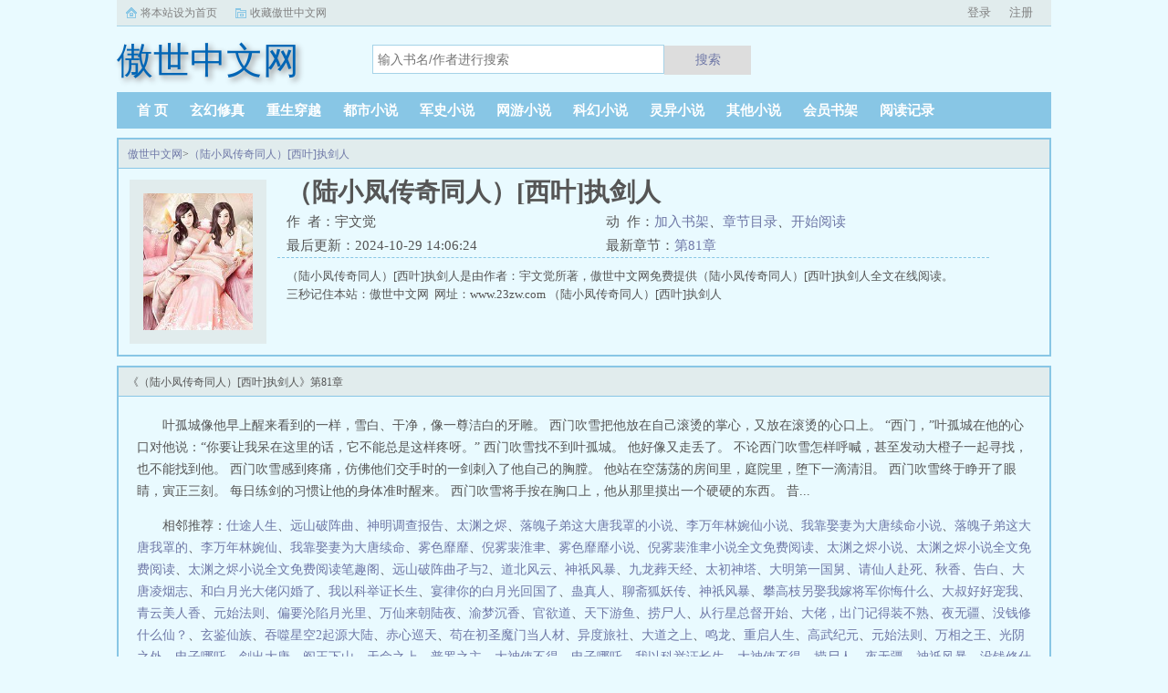

--- FILE ---
content_type: text/html;charset=UTF-8
request_url: https://www.23zw.com/book_55447/
body_size: 9168
content:
<!doctype html><html lang='zh'><head><meta http-equiv="content-type" content="text/html;charset=utf-8"><meta name="renderer" content="webkit" /><meta http-equiv="X-UA-Compatible" content="IE=edge,chrome=1"><meta http-equiv="Cache-Control" content="no-cache,must-revalidate" /><meta http-equiv="Cache-Control" content="no-siteapp" /><meta http-equiv="Cache-Control" content="no-transform" /><title>（陆小凤传奇同人）[西叶]执剑人最新章节_（陆小凤传奇同人）[西叶]执剑人宇文觉_（陆小凤传奇同人）[西叶]执剑人小说免费全文阅读_傲世中文网</title><meta name="keywords" content="（陆小凤传奇同人）[西叶]执剑人,宇文觉,傲世中文网" /><meta name="description" content="（陆小凤传奇同人）[西叶]执剑人是由作者：宇文觉所著，傲世中文网免费提供（陆小凤传奇同人）[西叶]执剑人全文在线阅读。<br />三秒记住本站：傲世中文网&nbsp;&nbsp;网址：www.23zw.com" /><meta http-equiv="mobile-agent" content="format=html5; url=https://www.23zw.com/book_55447/" /><link rel="alternate" type="application/vnd.wap.xhtml+xml" media="handheld" href="https://www.23zw.com/book_55447/" /><link href="https://www.23zw.com/chapters_55447/" rel="canonical" /><base href="https://www.23zw.com" /><link href="/static/bqgpc/css/style.css" rel="stylesheet" type="text/css" /><script>var kdeh2="if04kddgsa";var lg_url="https%3A%2F%2Fwww.23zw.com%2Fbook_55447%2F"</script><script src="/tongji/baidutongji.js"></script><meta property="og:type" content="novel"/><meta property="og:title" content="（陆小凤传奇同人）[西叶]执剑人"/><meta property="og:description" content="（陆小凤传奇同人）[西叶]执剑人是由作者：宇文觉所著，傲世中文网免费提供（陆小凤传奇同人）[西叶]执剑人全文在线阅读。<br />三秒记住本站：傲世中文网&nbsp;&nbsp;网址：www.23zw.com"/><meta property="og:image" content="/img/55447.jpg"/><meta property="og:novel:category" content="其他小说"/><meta property="og:novel:author" content="宇文觉"/><meta property="og:novel:book_name" content="（陆小凤传奇同人）[西叶]执剑人"/><meta property="og:novel:read_url" content="https://www.23zw.com/book_55447/14743078.html"/><meta property="og:url" content="https://www.23zw.com/chapters_55447/"/><meta property="og:novel:status" content="连载中"/><meta property="og:novel:update_time" content="2024-10-29 14:06:24"/><meta property="og:novel:latest_chapter_name" content="第81章"/><meta property="og:novel:latest_chapter_url" content="https://www.23zw.com/book_55447/14743192.html"/></head><body class="novel_info"><div class="topbar"><div class="topbar-con"><div class="topbar-sethome"><a href="javascript:winSetHP();">将本站设为首页</a></div><div class="topbar-addfavorite"><a href="javascript:winAddFav()">收藏傲世中文网</a></div><div class="topbar-right" id="qs_login"><a href="/login.html?url=https%3A%2F%2Fwww.23zw.com%2Fbook_55447%2F">用户登录</a></div></div></div><div class="header"><h1 class="logo"><a href="/"><span>傲世中文网</span></a></h1><form id="novel_search" class="search-form" method="post" action="/search.html"><input type="text" class="input-text input-key" name="s" placeholder="输入书名/作者进行搜索"><button type="submit" class="btn-tosearch" form="novel_search" value="submit">搜索</button></form></div><ul class="nav"><li><a href="/">首  页</a></li><li><a href="/fenlei/1/1.html">玄幻修真</a></li><li><a href="/fenlei/2/1.html">重生穿越</a></li><li><a href="/fenlei/3/1.html">都市小说</a></li><li><a href="/fenlei/4/1.html">军史小说</a></li><li><a href="/fenlei/5/1.html">网游小说</a></li><li><a href="/fenlei/6/1.html">科幻小说</a></li><li><a href="/fenlei/7/1.html">灵异小说</a></li><li><a href="/fenlei/8/1.html">其他小说</a></li><li><a href="/mybook.html">会员书架</a></li><li><a href="/jilu.html">阅读记录</a></li></ul><div class="container biqunaicc"><div class="row row-detail"><div class="layout layout-col1"><h2 class="layout-tit xs-hidden"><a href="/">傲世中文网</a>&gt;<a href="/chapters_55447/">（陆小凤传奇同人）[西叶]执剑人</a></h2><div class="detail-box"><div class="imgbox"><img alt="（陆小凤传奇同人）[西叶]执剑人" src="/img/55447.jpg" /></div><div class="info"><div class="top"><h1>（陆小凤传奇同人）[西叶]执剑人</h1><div class="fix"><p>作&nbsp;&nbsp;者：宇文觉</p><p class="xs-show">类&nbsp;&nbsp;别：其他小说</p><p class="xs-show">状&nbsp;&nbsp;态：连载中</p><p class="opt"><span class="xs-hidden">动&nbsp;&nbsp;作：</span><a rel="nofollow" href="javascript:addbookcase('https://www.23zw.com/book_55447/','55447');">加入书架</a><i class="xs-hidden">、</i><a href="/book_55447/ml1.html">章节目录</a><i class="xs-hidden">、</i><a href="/book_55447/14743078.html">开始阅读</a></p><p>最后更新：2024-10-29 14:06:24 </p><p>最新章节：<a href="/book_55447/14743192.html">第81章</a></p></div></div><div class="desc xs-hidden">（陆小凤传奇同人）[西叶]执剑人是由作者：宇文觉所著，傲世中文网免费提供（陆小凤传奇同人）[西叶]执剑人全文在线阅读。<br />三秒记住本站：傲世中文网&nbsp;&nbsp;网址：www.23zw.com  （陆小凤传奇同人）[西叶]执剑人</div></div></div></div><div class="layout layout-col1"><h2 class="layout-tit">《（陆小凤传奇同人）[西叶]执剑人》第81章</h2><div class="first_txt"><p>    叶孤城像他早上醒来看到的一样，雪白、干净，像一尊洁白的牙雕。    西门吹雪把他放在自己滚烫的掌心，又放在滚烫的心口上。    “西门，”叶孤城在他的心口对他说：“你要让我呆在这里的话，它不能总是这样疼呀。”    西门吹雪找不到叶孤城。    他好像又走丢了。    不论西门吹雪怎样呼喊，甚至发动大橙子一起寻找，也不能找到他。    西门吹雪感到疼痛，仿佛他们交手时的一剑刺入了他自己的胸膛。    他站在空荡荡的房间里，庭院里，堕下一滴清泪。    西门吹雪终于睁开了眼睛，寅正三刻。    每日练剑的习惯让他的身体准时醒来。    西门吹雪将手按在胸口上，他从那里摸出一个硬硬的东西。    昔...</p><p>相邻推荐：<a href="https://www.suyuege.com/novel/342869.html">仕途人生</a>、<a href="https://www.jjzww.com/info/384545.html">远山破阵曲</a>、<a href="https://www.guaili.net/Gnovel/354249.html">神明调查报告</a>、<a href="https://m.630read.com/shu/310461.html">太渊之烬</a>、<a href="https://www.wenxue6.cc/shu/115103/">落魄子弟这大唐我罩的小说</a>、<a href="https://www.wenxue6.cc/shu/104575/">李万年林婉仙小说</a>、<a href="https://www.wenxue6.cc/shu/35797/">我靠娶妻为大唐续命小说</a>、<a href="https://www.quanlidianfeng.net/xs/382507.html">落魄子弟这大唐我罩的</a>、<a href="https://www.quanlidianfeng.net/xs/382514.html">李万年林婉仙</a>、<a href="https://www.quanlidianfeng.net/xs/384378.html">我靠娶妻为大唐续命</a>、<a href="https://www.wenxue6.cc/shu/76670/">雾色靡靡</a>、<a href="https://www.wenxue6.cc/shu/88372/">倪雾裴淮聿</a>、<a href="https://www.quanlidianfeng.net/xs/362367.html">雾色靡靡小说</a>、<a href="https://www.quanlidianfeng.net/xs/382637.html">倪雾裴淮聿小说全文免费阅读</a>、<a href="https://www.guaili.net/Gnovel/353394.html">太渊之烬小说</a>、<a href="https://www.quanlidianfeng.net/xs/386986.html">太渊之烬小说全文免费阅读</a>、<a href="https://www.wenxue6.cc/shu/34686/">太渊之烬小说全文免费阅读笔趣阁</a>、<a href="https://www.630kan.cc/shu/310296.html">远山破阵曲孑与2</a>、<a href="https://www.23wx.cm/483/483008/index.html">道北风云</a>、<a href="https://www.630kan.cc/shu/257973.html">神祇风暴</a>、<a href="https://m.630read.com/shu/498230.html">九龙葬天经</a>、<a href="https://www.shuyilou.com/book/16750412.html">太初神塔</a>、<a href="https://www.lewentxt.org/493/493580/">大明第一国舅</a>、<a href="https://www.biqugec.com/486_486403/">请仙人赴死</a>、<a href="https://www.shoufashu.net/biquge/497165.html">秋香</a>、<a href="https://www.kingshu.org/book/496153.html">告白</a>、<a href="https://01shuku.com/489_489182/">大唐凌烟志</a>、<a href="https://m.01shuku.com/496_496641/">和白月光大佬闪婚了</a>、<a href="https://www.guailixs.org/Gnovel/541228.html">我以科举证长生</a>、<a href="http://hulixsw.com/read_537216/">宴律你的白月光回国了</a>、<a href="https://www.7kzw.org/0/737/">蛊真人</a>、<a href="https://hulixsw.net/read_525431/">聊斋狐妖传</a>、<a href="https://www.leiyouxi.com/read/389482.html">神祇风暴</a>、<a href="https://mggxmicro.com/537758.html">攀高枝另娶我嫁将军你悔什么</a>、<a href="https://www.guaili.net/Gnovel/175987.html">大叔好好宠我</a>、<a href="https://danten.org/book/537218.html">青云美人香</a>、<a href="https://www.51txt.cc/info/525971_2.html">元始法则</a>、<a href="https://www.23book.cc/html/537177/">偏要沦陷月光里</a>、<a href="https://www.jjzww.com/info/367263.html">万仙来朝陆夜</a>、<a href="https://www.biqugela.cc/book/512722/">渝梦沉香</a>、<a href="http://aiqu.la/book/342/342595/">官欲道</a>、<a href="https://www.x33yqxs.com/265/265639/">天下游鱼</a>、<a href="https://www.zuoye101.com/422/422145/">捞尸人</a>、<a href="https://www.tkxsw.cc/272_272490/">从行星总督开始</a>、<a href="http://m.dsxs.cc/book/462336.html">大佬，出门记得装不熟</a>、<a href="http://ytzw5.cc/422165.html">夜无疆</a>、<a href="https://www.lewen67.com/433/433538/">没钱修什么仙？</a>、<a href="https://www.zuoyexs.org/294/294246/">玄鉴仙族</a>、<a href="https://www.lwxs17.com/lwxs/364508.html">吞噬星空2起源大陆</a>、<a href="https://www.170zw.com/html/172/172329/">赤心巡天</a>、<a href="https://www.manbaohundun.com/461243.html">苟在初圣魔门当人材</a>、<a href="https://www.sgzww.com/425/425430/">异度旅社</a>、<a href="https://www.quanlidianfeng.net/xs/413479.html">大道之上</a>、<a href="https://www.pgyzw.net/xs/472760.html">鸣龙</a>、<a href="https://www.tonghua5.net/xs/472746.html">重启人生</a>、<a href="https://wenxue6.cc/shu/27296/">高武纪元</a>、<a href="https://sanjiangge.org/shu/177049/">元始法则</a>、<a href="https://miaobige.org/shu/4026/">万相之王</a>、<a href="https://qihuan.cc/shu/26531.html">光阴之外</a>、<a href="https://www.qb5.tw/book_294804/">电子哪吒</a>、<a href="https://www.23zw.com/chapters_285246/">剑出大唐</a>、<a href="https://www.aiquxs.com/11_11960/">阎王下山</a>、<a href="https://www.bjlkyh.com/book/31957/">天命之上</a>、<a href="https://www.xqb5200.com/28_28689/">普罗之主</a>、<a href="https://m.xqb5200.com/289_289790/">大神使不得</a>、<a href="https://www.xqb5200.net/book/289796/">电子哪吒</a>、<a href="https://www.xqb5.com/book/289925/">我以科举证长生</a>、<a href="https://www.plxs.cc/book/289790/">大神使不得</a>、<a href="https://www.drwx.cc/book/35321/">捞尸人</a>、<a href="https://www.bpzw.cc/book/35319/">夜无疆</a>、<a href="https://www.dbzw.cc/book/285055/">神祇风暴</a>、<a href="https://www.50zw.com/books_94670/">没钱修什么仙？</a>、<a href="https://www.62zw.com/books_80684/">玄鉴仙族</a>、<a href="https://www.77xs.us/books_94705/">吞噬星空2起源大陆</a>、<a href="/chapters_55441/">哪些短篇科幻小说让你震惊且念念不忘？</a>&nbsp;&nbsp;<a href="/chapters_55443/">（博君一肖）遗海Lost Sea</a>&nbsp;&nbsp;<a href="/chapters_55430/">微博大V的娱乐圈日常</a>&nbsp;&nbsp;<a href="/chapters_55445/">（雷神海王同人）上达此神(雷神x奥姆</a>&nbsp;&nbsp;<a href="/chapters_55439/">（综漫同人）配角才是最闪亮的星</a>&nbsp;&nbsp;<a href="/chapters_55427/">天下匪兵</a>&nbsp;&nbsp;<a href="/chapters_55440/">（盗墓笔记同人）【瓶邪黑邪】死神来了</a>&nbsp;&nbsp;<a href="/chapters_55442/">（娱乐圈同人）六重跟踪</a>&nbsp;&nbsp;<a href="/chapters_55436/">（魔道祖师同人）假使魏无羡在穷奇道被一箭穿心</a>&nbsp;&nbsp;<a href="/chapters_55444/">我是霸王</a>&nbsp;&nbsp;<a href="/chapters_55431/">别动我的鱼尾巴</a>&nbsp;&nbsp;<a href="/chapters_55435/">隔壁的她</a>&nbsp;&nbsp;<a href="https://www.shxsw.com/novel_69315/index.html" target="_blank">（哪吒之魔童降世同人）我杀了我媳妇儿（藕饼）</a>&nbsp;&nbsp;<a href="/chapters_55433/">我徒弟身价百亿</a>&nbsp;&nbsp;<a href="/chapters_55437/">磕了对家CP之后</a>&nbsp;&nbsp;<a href="/chapters_55429/">有什么让人脊背发凉的灵异经历？</a>&nbsp;&nbsp;<a href="/chapters_55428/">离枝【CP完结】</a>&nbsp;&nbsp;<a href="/chapters_55438/">霸帝</a>&nbsp;&nbsp;<a href="/chapters_55432/">借我点超能力</a>&nbsp;&nbsp;<a href="/chapters_55434/">（综漫同人）[综]末日本丸</a>&nbsp;&nbsp;<a href="/txt/2775022.html">陆小凤传奇叶灵叶雪&nbsp;&nbsp;</a><a href="/txt/4980778.html">陆小凤传奇最强&nbsp;&nbsp;</a><a href="/txt/4962221.html">陆小凤传奇实力&nbsp;&nbsp;</a><a href="/txt/617290.html">[陆小凤/西叶&nbsp;&nbsp;</a><a href="/txt/4962225.html">陆小凤传奇叶雪&nbsp;&nbsp;</a><a href="/txt/2775020.html">陆小凤传奇 叶雪&nbsp;&nbsp;</a><a href="/txt/4962222.html">陆小凤传奇结局&nbsp;&nbsp;</a><a href="/txt/3420688.html">陆小凤传奇叶灵&nbsp;&nbsp;</a><a href="/txt/4962224.html">陆小凤传奇女主&nbsp;&nbsp;</a><a href="/txt/2775023.html">陆小凤传奇书&nbsp;&nbsp;</a><a href="/txt/4980779.html">陆小凤传奇系列在线阅读&nbsp;&nbsp;</a><a href="/txt/4513889.html">陆小凤传奇bg&nbsp;&nbsp;</a><a href="/txt/617288.html">陆小凤之西叶&nbsp;&nbsp;</a><a href="/txt/617289.html">(陆小凤同人/西叶)云归&nbsp;&nbsp;</a><a href="/txt/4962223.html">陆小凤传奇 原著&nbsp;&nbsp;</a></p></div></div></div><div class="row row-section"><div class="layout layout-col1"><h2 class="layout-tit">《（陆小凤传奇同人）[西叶]执剑人》最新章节</h2><ul class="section-list fix"><li><a href="/book_55447/14743192.html">第81章</a></li><li><a href="/book_55447/14743190.html">第80章</a></li><li><a href="/book_55447/14743189.html">第79章</a></li><li><a href="/book_55447/14743188.html">第78章</a></li><li><a href="/book_55447/14743186.html">第77章</a></li><li><a href="/book_55447/14743184.html">第76章</a></li><li><a href="/book_55447/14743183.html">第75章</a></li><li><a href="/book_55447/14743182.html">第74章</a></li><li><a href="/book_55447/14743180.html">第73章</a></li><li><a href="/book_55447/14743179.html">第72章</a></li><li><a href="/book_55447/14743178.html">第71章</a></li><li><a href="/book_55447/14743177.html">第70章</a></li></ul><h2 class="layout-tit">《（陆小凤传奇同人）[西叶]执剑人》章节列表</h2><ul class="fix section-list"><li><a href="/book_55447/14743078.html">第1章</a></li><li><a href="/book_55447/14743079.html">第2章</a></li><li><a href="/book_55447/14743081.html">第3章</a></li><li><a href="/book_55447/14743082.html">第4章</a></li><li><a href="/book_55447/14743083.html">第5章</a></li><li><a href="/book_55447/14743084.html">第6章</a></li><li><a href="/book_55447/14743087.html">第7章</a></li><li><a href="/book_55447/14743088.html">第8章</a></li><li><a href="/book_55447/14743089.html">第9章</a></li><li><a href="/book_55447/14743091.html">第10章</a></li><li><a href="/book_55447/14743092.html">第11章</a></li><li><a href="/book_55447/14743094.html">第12章</a></li><li><a href="/book_55447/14743096.html">第13章</a></li><li><a href="/book_55447/14743097.html">第14章</a></li><li><a href="/book_55447/14743098.html">第15章</a></li><li><a href="/book_55447/14743099.html">第16章</a></li><li><a href="/book_55447/14743102.html">第17章</a></li><li><a href="/book_55447/14743103.html">第18章</a></li><li><a href="/book_55447/14743104.html">第19章</a></li><li><a href="/book_55447/14743105.html">第20章</a></li><li><a href="/book_55447/14743107.html">第21章</a></li><li><a href="/book_55447/14743108.html">第22章</a></li><li><a href="/book_55447/14743110.html">第23章</a></li><li><a href="/book_55447/14743112.html">第24章</a></li><li><a href="/book_55447/14743113.html">第25章</a></li><li><a href="/book_55447/14743114.html">第26章</a></li><li><a href="/book_55447/14743115.html">第27章</a></li><li><a href="/book_55447/14743117.html">第28章</a></li><li><a href="/book_55447/14743119.html">第29章</a></li><li><a href="/book_55447/14743120.html">第30章</a></li><li><a href="/book_55447/14743121.html">第31章</a></li><li><a href="/book_55447/14743123.html">第32章</a></li><li><a href="/book_55447/14743124.html">第33章</a></li><li><a href="/book_55447/14743125.html">第34章</a></li><li><a href="/book_55447/14743128.html">第35章</a></li><li><a href="/book_55447/14743129.html">第36章</a></li><li><a href="/book_55447/14743130.html">第37章</a></li><li><a href="/book_55447/14743131.html">第38章</a></li><li><a href="/book_55447/14743132.html">第39章</a></li><li><a href="/book_55447/14743134.html">第40章</a></li><li><a href="/book_55447/14743136.html">第41章</a></li><li><a href="/book_55447/14743137.html">第42章</a></li><li><a href="/book_55447/14743138.html">第43章</a></li><li><a href="/book_55447/14743139.html">第44章</a></li><li><a href="/book_55447/14743141.html">第45章</a></li><li><a href="/book_55447/14743142.html">第46章</a></li><li><a href="/book_55447/14743143.html">第47章</a></li><li><a href="/book_55447/14743146.html">第48章</a></li><li><a href="/book_55447/14743147.html">第49章</a></li><li><a href="/book_55447/14743148.html">第50章</a></li><li><a href="/book_55447/14743149.html">第51章</a></li><li><a href="/book_55447/14743151.html">第52章</a></li><li><a href="/book_55447/14743152.html">第53章</a></li><li><a href="/book_55447/14743154.html">第54章</a></li><li><a href="/book_55447/14743156.html">第55章</a></li><li><a href="/book_55447/14743157.html">第56章</a></li><li><a href="/book_55447/14743158.html">第57章</a></li><li><a href="/book_55447/14743159.html">第58章</a></li><li><a href="/book_55447/14743161.html">第59章</a></li><li><a href="/book_55447/14743163.html">第60章</a></li><li><a href="/book_55447/14743164.html">第61章</a></li><li><a href="/book_55447/14743166.html">第62章</a></li><li><a href="/book_55447/14743167.html">第63章</a></li><li><a href="/book_55447/14743168.html">第64章</a></li><li><a href="/book_55447/14743169.html">第65章</a></li><li><a href="/book_55447/14743172.html">第66章</a></li><li><a href="/book_55447/14743173.html">第67章</a></li><li><a href="/book_55447/14743174.html">第68章</a></li><li><a href="/book_55447/14743175.html">第69章</a></li><li><a href="/book_55447/14743177.html">第70章</a></li><li><a href="/book_55447/14743178.html">第71章</a></li><li><a href="/book_55447/14743179.html">第72章</a></li><li><a href="/book_55447/14743180.html">第73章</a></li><li><a href="/book_55447/14743182.html">第74章</a></li><li><a href="/book_55447/14743183.html">第75章</a></li><li><a href="/book_55447/14743184.html">第76章</a></li><li><a href="/book_55447/14743186.html">第77章</a></li><li><a href="/book_55447/14743188.html">第78章</a></li><li><a href="/book_55447/14743189.html">第79章</a></li><li><a href="/book_55447/14743190.html">第80章</a></li><li><a href="/book_55447/14743192.html">第81章</a></li></ul><a href="/book_55447/ml1.html" class="btn-mulu">查看更多章节...</a></div></div><div class="row row-section"><h2 class="layout-tit">已完结热门小说推荐</h2><div class="layout layout-col3"><div class="item"><div class="image"><a href="/chapters_25479/"><img style="min-height:120px;"  src="/img/25479.jpg" alt="海都风云之林风传奇"></a></div><dl><dt><span>横梁的余化</span><a href="/chapters_25479/">海都风云之林风传奇</a></dt><dd style="height:90px"><a href="/chapters_25479/" style="color: #555">关于海都风云之林风传奇在繁华的海都市，孤儿林风原本过着平淡无奇的生活。一次意外，让他获得神奇能力，从此命运的齿轮开始转动。他在工作中崭露头角，与苏家千金苏瑶情投意合。毅然创业的他，遭遇重重困境，却在好友赵龙和助手秦雪的帮衬下，让公...</a></dd></dl></div><div class="item"><div class="image"><a href="/chapters_33480/"><img style="min-height:120px;"  src="/img/33480.jpg" alt="上交预言天灾手机后"></a></div><dl><dt><span>睡觉能人</span><a href="/chapters_33480/">上交预言天灾手机后</a></dt><dd style="height:90px"><a href="/chapters_33480/" style="color: #555">每晚9点更新，预收亲，要买金手指吗？劝你别惹金鱼脑求收藏，文案下翻可看！本文文案网瘾女青年秦若最近有个苦恼，她手机上的短视频软件颤音突然变成了盗版软件视谶。谶，作预言之意，语言的预言...</a></dd></dl></div><div class="item"><div class="image"><a href="/chapters_2783/"><img style="min-height:120px;"  src="/img/2783.jpg" alt="三线轮回小说"></a></div><dl><dt><span>尾鱼</span><a href="/chapters_2783/">三线轮回小说</a></dt><dd style="height:90px"><a href="/chapters_2783/" style="color: #555">三线轮回他们走到绝处，眼前无路，想回头。那他们成功了吗？不知道，故事还没完结。注本文非日更，更新频率为一两天一更。其它完结文，欢迎戳新文...</a></dd></dl></div><div class="item"><div class="image"><a href="/chapters_32909/"><img style="min-height:120px;"  src="/img/32909.jpg" alt="历史直播，从长城开始"></a></div><dl><dt><span>学做饭的兔子</span><a href="/chapters_32909/">历史直播，从长城开始</a></dt><dd style="height:90px"><a href="/chapters_32909/" style="color: #555">隔壁学医救不了大汉正在更新，求收藏～文案　　叶图南是个非专业历史爱好者，在c站更新视频，因为角度新奇，被不少网友喜欢。　　某一天，她的视频被投放到了平行时空。　　　　武帝征战卫青和霍去病到底有多...</a></dd></dl></div><div class="item"><div class="image"><a href="/chapters_939/"><img style="min-height:120px;"  src="/img/939.jpg" alt="偏执主角对我贴贴上瘾[穿书]"></a></div><dl><dt><span>青枫月</span><a href="/chapters_939/">偏执主角对我贴贴上瘾[穿书]</a></dt><dd style="height:90px"><a href="/chapters_939/" style="color: #555">夏稚年穿书了，原主是个惹人厌恶的炮灰反派，立志和主角受晏辞抢老攻，最后意外车祸，凉凉下线。别人穿书都想改变命运，他夏小少爷不一样，他只想走剧情穿回去。夏稚年试图提及主角攻激怒晏辞，好按原文挨顿打，可晏辞只握住他手...</a></dd></dl></div><div class="item"><div class="image"><a href="/chapters_35308/"><img style="min-height:120px;"  src="/img/35308.jpg" alt="重返人途"></a></div><dl><dt><span>粗文浅字</span><a href="/chapters_35308/">重返人途</a></dt><dd style="height:90px"><a href="/chapters_35308/" style="color: #555">关于重返人途人变僵尸易，僵尸变人难，做人需自爱，且行且珍惜。...</a></dd></dl></div></div></div></div><div class="row"><div class="layout layout3 layout-col3"><h2 class="layout-tit">最新标签</h2><ul class="txt-list txt-list-row5 tag_news"><a href="/txt/5386326.html">骨科文 车</a><a href="/txt/5386229.html">论扶她在末世会干些什么(百合扶她)</a><a href="/txt/5386334.html">诺兰是哪部悬疑片的主角</a><a href="/txt/5386294.html">心机学神总在演我[重生</a><a href="/txt/5386295.html">玩具新潮催生包挂经济</a><a href="/txt/5386321.html">喜剧之王收保护费</a><a href="/txt/5386291.html">中原大人的小心肝柯盐</a><a href="/txt/5386273.html">幼儿教师的自述</a><a href="/txt/5386226.html">中科院走了90人</a><a href="/txt/5386230.html">轻轻摘梦瑾余全文免费阅读</a><a href="/txt/5386227.html">中科院入局</a><a href="/txt/5386221.html">诱情 裴珏</a><a href="/txt/5386194.html">男生宿舍能成什么样子免费阅读</a><a href="/txt/5386313.html">判官同人文意恐迟迟归</a><a href="/txt/5386275.html">把霸道总裁掰弯</a><a href="/txt/5386324.html">抽卡攻略系统</a><a href="/txt/5386333.html">诺兰到底是谁</a><a href="/txt/5386339.html">诺兰是第几集登场</a><a href="/txt/5386274.html">九阳至尊问天等级境界</a><a href="/txt/5386241.html">前男友一起穿越到23年后txt</a><a href="/txt/5386300.html">啊?我打索伦逆温txt</a><a href="/txt/5386225.html">中科院很累</a><a href="/txt/5386276.html">春夜完结了吗</a><a href="/txt/5386331.html">与位高权重老婆重生日常番外免费阅读</a><a href="/txt/5386242.html">古言女主武功高强深藏不露</a><a href="/txt/5386193.html">天下游鱼全文免费</a><a href="/txt/5386283.html">性功能的疗法</a><a href="/txt/5386288.html">中原大人的小心肝60</a><a href="/txt/5386302.html">盛世医妃师兄弦歌身世</a><a href="/txt/5386284.html">以一敌三全文免费阅读</a><a href="/txt/5386249.html">无尽乐园笔趣阁无弹窗最新章节</a><a href="/txt/5386205.html">祭祀女神会满天星</a><a href="/txt/5386325.html">娇楚可怜</a><a href="/txt/5386220.html">星辰娱乐圈年上</a><a href="/txt/5386307.html">深宫曲容予攻略</a><a href="/txt/5386280.html">边城响马之凤过青山香小陌全文</a><a href="/txt/5386330.html">与位高权重老婆重生日常TXT</a><a href="/txt/5386269.html">幼儿园教师自述60字</a><a href="/txt/5386309.html">领养一只退役兽人22章</a><a href="/txt/5386281.html">神权天赋无弹窗全文阅读</a><a href="/txt/5386315.html">迟归船难泊</a><a href="/txt/5386312.html">重生为狗之饕餮系统</a><a href="/txt/5386260.html">天下第一美人[穿书</a><a href="/txt/5386214.html">引火上身芝麻糖丸阅读</a><a href="/txt/5386203.html">皎洁月光有星星吗</a><a href="/txt/5386237.html">叶子集by百碎叶</a><a href="/txt/5386202.html">拂晓而至的歌曲</a><a href="/txt/5386305.html">中二少女的头像</a><a href="/txt/5386303.html">小糖精番外</a><a href="/txt/5386200.html">一见不钟情的演员</a><a href="/sitemap_1.xml" target="_blank">网站地图</a></ul></div></div><div class="footer" id="footer"><div class="pc-footer"><p>本站所有内容来源于互联网公开且无需登录即可获取的网页内容，本站爬虫遵循robots协议，若您的网站不希望被本站爬虫抓取，可通过屏蔽novelspider字段实现。<br>本站仅对抓取到的内容由程序自动进行排版处理再展现，不涉及更改内容，不针对任何内容表述任何立场。<br>同时您可手动提交相关目标站点网址给我们（站点内容必须允许游客访问，本站爬虫不会抓取需要登录后才展现内容的站点），爬虫程序会依据负载状态自动爬取相关页面。<br>如内容有违规，请通过本站反馈功能提交给我们进行删除处理。</p></div></div><div id='shuqian'></div><script src="/static/bqgpc/js/jquery.min.js"></script><script src="/static/bqgpc/js/common.js"></script></body></html>

--- FILE ---
content_type: application/javascript
request_url: https://www.23zw.com/tongji/baidutongji.js
body_size: 512
content:


var _hmt = _hmt || [];
(function() {
  var hm = document.createElement("script");
  hm.src = "https://hm.baidu.com/hm.js?1d4dc4be1cc72a11b34b8df48c014307";
  var s = document.getElementsByTagName("script")[0]; 
  s.parentNode.insertBefore(hm, s);
})();


var _hmt = _hmt || [];
(function() {
  var hm = document.createElement("script");
  hm.src = "https://hm.baidu.com/hm.js?18f9fc891a9bdf36676ed2f9c56a591b";
  var s = document.getElementsByTagName("script")[0]; 
  s.parentNode.insertBefore(hm, s);
})();


